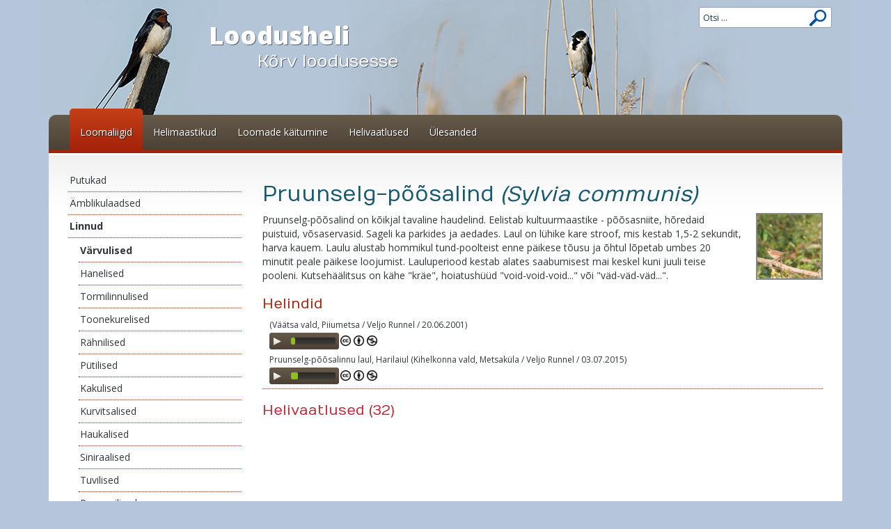

--- FILE ---
content_type: text/html; charset=utf-8
request_url: http://loodusheli.ee/ET/loomaliigid/linnud/taxonid=316&speciesid=461
body_size: 14193
content:
<!DOCTYPE html>
			<html lang='et'>
			<title>Pruunselg-põõsalind (Sylvia communis) - Loodusheli</title>
			<meta http-equiv='Content-Type' content='text/html; charset=utf-8'>
			<meta http-equiv='X-UA-Compatible' content='IE=edge'>
			<meta name='viewport' content='width=device-width, initial-scale=1'>
			<meta name='description' content='Eesti looduse helikogu. '>
			<meta name='keywords' content='loodus, helind, heli, hääl, loomad, linnud, konnad, putukad, nature sounds, ritsikad, mp3, wav, realaudio, helifail, 
loodusheli, helimaastikud, loomade käitumine, loodusõpe, helipildid'>
			<meta name='Robots' content='index,all' >
			<meta name='Author' content='TÜ Loodusmuuseum, 5D Vision'>
			<meta name='Revisit-After' content='1 day'>
			<link rel='shortcut icon' href='http://loodusheli.ee/favicon.ico'>
			<base href='http://loodusheli.ee/' ><!-- Bootstrap -->
		<link href='http://loodusheli.ee/themes/loodusheli_resp/css/bootstrap.min.css' rel='stylesheet'>
		<link href='http://loodusheli.ee/themes/loodusheli_resp/css/bootstrap-xxs.min.css' rel='stylesheet'>
		<link href='https://fonts.googleapis.com/css?family=Open+Sans:400,400italic,700,800' rel='stylesheet' type='text/css'>
		<link href='https://fonts.googleapis.com/css?family=Numans' rel='stylesheet' type='text/css'>
		<link rel="stylesheet" href="http://loodusheli.ee/themes/loodusheli_resp/css/jquery.fancybox.css?v=2.1.5">
		<link rel="stylesheet" href="http://loodusheli.ee/css/custom-theme/jquery-ui-1.8.15.custom.css">
		<link href='http://loodusheli.ee/themes/loodusheli_resp/css/mediaelementplayer.css' rel='stylesheet'><link rel='stylesheet' href='http://loodusheli.ee/themes/loodusheli_resp/css/style.css?202502210847' type='text/css' />
<script src='http://loodusheli.ee/themes/loodusheli_resp/js/jquery.min.js?202502210847'></script>
<script src='http://loodusheli.ee/themes/loodusheli_resp/js/jquery-migrate.min.js?202502210847'></script>
<script src='http://loodusheli.ee/js/jquery-ui-1.8.15.custom.min.js?202502210847'></script>
<script src='http://loodusheli.ee/themes/loodusheli_resp/js/jquery.jmp3.js'></script>
<script src='http://loodusheli.ee/themes/loodusheli_resp/js/mediaelement-and-player.min.js'></script>
<script src='http://loodusheli.ee/themes/loodusheli_resp/js/plugins.js'></script>
<script src='http://loodusheli.ee/themes/loodusheli_resp/js/slides.min.jquery.js'></script>
<script type="text/javascript" src="http://loodusheli.ee/themes/loodusheli_resp/js/jquery.mousewheel-3.0.6.pack.js"></script>
<script type="text/javascript" src="http://loodusheli.ee/themes/loodusheli_resp/js/jquery.fancybox.js?v=2.1.5"></script>
<script type="text/javascript" src="http://loodusheli.ee/themes/loodusheli_resp/js/bootstrap.min.js"></script>
<!-- HTML5 shim and Respond.js for IE8 support of HTML5 elements and media queries -->
		<!-- WARNING: Respond.js doesn't work if you view the page via file:// -->
		<!--[if lt IE 9]>
		  <script src='https://oss.maxcdn.com/html5shiv/3.7.3/html5shiv.min.js'></script>
		  <script src='https://oss.maxcdn.com/respond/1.4.2/respond.min.js'></script>
		<![endif]--><script src='http://loodusheli.ee/themes/loodusheli_resp/js/script.js'></script>
<script type='text/javascript'>var lang='ET';var url='http://loodusheli.ee/'; var tplUrl='http://loodusheli.ee/themes/loodusheli_resp/'</script></head>

<!-- base template(base) start -->
<body>
        <div class="container">
        <form name='form' autocomplete='off' id='form' action='http://loodusheli.ee/ET/loomaliigid/linnud/' method='post' enctype="multipart/form-data">
        <input type='hidden' id='oLang' name='oLang' value='ET' />
		<input type='hidden' id='act' name='act' value='' />
		<input type='hidden' id='actargs' name='actargs' value='' />
		<input type='hidden' id='STAMP' name='STAMP' value='20260122000653318' />
		<input type='hidden' id='co-site' name='co-site' value='index' />
                <header id="header">
				<div class="row bg">
					<div class="col-xxs-12 col-xs-6 col-sm-6 col-md-offset-1 col-md-6 col-lg-offset-2 col-lg-5">
                            <div id="page-title"><a href="http://loodusheli.ee/">Loodusheli<div id="slogan" class="hidden-xs">Kõrv loodusesse</div></a></div>
					</div>
					<div class="col-xxs-12 col-xs-6 col-sm-6 col-md-5 col-lg-5 text-right">
                             <div class="col-md-6 col-sm-12 col-xs-12">
                             
                            </div>
                            <div class="col-md-6 col-sm-12 col-xs-12">
                             <div id='searchform'>
		 		<input type='text' id='search-input' name='search' value='Otsi ...' onblur="if(this.value==''){this.value='Otsi ...'}" onclick="this.value='';" onkeypress="return submitenter(this,event,'findText');"/>
				<input id="go" type='submit' name='search_btn' value='' onclick="document.getElementById('act').value='findText'; document.form.submit();" />
		  	</div>
                            </div>
                           
					</div>
				</div>
			</header>
            <nav class="navbar navbar-default navbar-loodus">
				<div class="container-fluid">
					<div class="navbar-header">
						<button type="button" class="navbar-toggle collapsed" data-toggle="collapse" data-target="#navbar" aria-expanded="false" aria-controls="navbar">
							<span class="sr-only">Toggle navigation</span>
							<span class="icon-bar"></span>
							<span class="icon-bar"></span>
							<span class="icon-bar"></span>
						</button>
					</div>
					<div id="navbar" class="navbar-collapse collapse">
                            <ul id='nav navbar-nav_1' class='nav navbar-nav'>
<li class='activeMenu1'><a href='http://loodusheli.ee/ET/loomaliigid/putukad/' class='activeMenu1'>Loomaliigid</a></li>
<li><a href='http://loodusheli.ee/ET/keskkonnad/'>Helimaastikud</a></li>
<li><a href='http://loodusheli.ee/ET/loomade-kaitumine/sigimiskaitumine/'>Loomade käitumine</a></li>
<li><a href='http://loodusheli.ee/ET/helivaatlused/'>Helivaatlused</a></li>
<li><a href='http://loodusheli.ee/ET/ylesanded/'>Ülesanded</a></li>
</ul>

					</div>
				</div>
			</nav>    
           <section id="content">
				<div class="row">
					<div class="col-xs-12">
                            
<!-- body template(sisuleht) start -->
<div class='row'><div class='col-md-3 col-sm-3'><div id='sidebar'><ul id='subMenu_1' class='subMenu'>
<li><a href='http://loodusheli.ee/ET/loomaliigid/putukad/'>Putukad</a></li>
<li><a href='http://loodusheli.ee/ET/loomaliigid/amblikulaadsed/'>Ämblikulaadsed</a></li>
<li class='activeMenu1'><a href='http://loodusheli.ee/ET/loomaliigid/linnud/' class='activeMenu1'>Linnud</a><ul id='subMenu_2' class='subMenu_2'>
<li class='activeMenu2'><a href='http://loodusheli.ee/ET/loomaliigid/linnud/taxonid=316#Värvulised' class='activeMenu2'>Värvulised</a></li>
<li><a href='http://loodusheli.ee/ET/loomaliigid/linnud/taxonid=299#Hanelised'>Hanelised</a></li>
<li><a href='http://loodusheli.ee/ET/loomaliigid/linnud/taxonid=575#Tormilinnulised'>Tormilinnulised</a></li>
<li><a href='http://loodusheli.ee/ET/loomaliigid/linnud/taxonid=453#Toonekurelised'>Toonekurelised</a></li>
<li><a href='http://loodusheli.ee/ET/loomaliigid/linnud/taxonid=313#Rähnilised'>Rähnilised</a></li>
<li><a href='http://loodusheli.ee/ET/loomaliigid/linnud/taxonid=444#Pütilised'>Pütilised</a></li>
<li><a href='http://loodusheli.ee/ET/loomaliigid/linnud/taxonid=351#Kakulised'>Kakulised</a></li>
<li><a href='http://loodusheli.ee/ET/loomaliigid/linnud/taxonid=326#Kurvitsalised'>Kurvitsalised</a></li>
<li><a href='http://loodusheli.ee/ET/loomaliigid/linnud/taxonid=302#Haukalised'>Haukalised</a></li>
<li><a href='http://loodusheli.ee/ET/loomaliigid/linnud/taxonid=348#Siniraalised'>Siniraalised</a></li>
<li><a href='http://loodusheli.ee/ET/loomaliigid/linnud/taxonid=414#Tuvilised'>Tuvilised</a></li>
<li><a href='http://loodusheli.ee/ET/loomaliigid/linnud/taxonid=530#Papagoilised'>Papagoilised</a></li>
<li><a href='http://loodusheli.ee/ET/loomaliigid/linnud/taxonid=503#Käolised'>Käolised</a></li>
<li><a href='http://loodusheli.ee/ET/loomaliigid/linnud/taxonid=448#Pelikanilised'>Pelikanilised</a></li>
<li><a href='http://loodusheli.ee/ET/loomaliigid/linnud/taxonid=331#Kanalised'>Kanalised</a></li>
<li><a href='http://loodusheli.ee/ET/loomaliigid/linnud/taxonid=360#Kurelised'>Kurelised</a></li>
<li><a href='http://loodusheli.ee/ET/loomaliigid/linnud/taxonid=357#'></a></li>
<li><a href='http://loodusheli.ee/ET/loomaliigid/linnud/taxonid=557#Pistrikulised'>Pistrikulised</a></li>
<li><a href='http://loodusheli.ee/ET/loomaliigid/linnud/taxonid=426#öösorrilised'>öösorrilised</a></li>
<li><a href='http://loodusheli.ee/ET/loomaliigid/linnud/taxonid=398#Piiritajalised'>Piiritajalised</a></li>
</ul>
</li>
<li><a href='http://loodusheli.ee/ET/loomaliigid/imetajad/'>Imetajad</a></li>
<li><a href='http://loodusheli.ee/ET/loomaliigid/kahepaiksed/'>Kahepaiksed</a></li>
</ul>
</div></div><div class='col-md-9 col-sm-9'><div id="con"><h1>Pruunselg-põõsalind <i>(Sylvia communis)</i></h1><div class='spics'><a href='https://s3.hpc.ut.ee/plutof-public/original/651fad3f-20ba-4f98-b246-680d10a53e14.jpg' title='Autor: Uku Paal<span class="f-right"><a href="http://creativecommons.org/licenses/by-nc/3.0/ee/" class="cc-icons" target="_blank"><img class="cc-icon" src="img/cc-icons-png/cc.png"\><img class="cc-icon" src="img/cc-icons-png/by.png"\><img class="cc-icon" src="img/cc-icons-png/nc.png"\></a></span>' class='fancybox' rel="group"><img src='https://s3.hpc.ut.ee/plutof-public/small/69a8fa7e-6b84-4a5f-901c-67e57c6ef2b5.jpg' width='96' alt='' title='Autor: Uku Paal' /></a></div><p>Pruunselg-põõsalind on kõikjal tavaline haudelind. Eelistab kultuurmaastike - põõsasniite, hõredaid puistuid, võsaservasid. Sageli ka parkides ja aedades. Laul on lühike kare stroof, mis kestab 1,5-2 sekundit, harva kauem. Laulu alustab hommikul tund-poolteist enne päikese tõusu ja õhtul lõpetab umbes 20 minutit peale päikese loojumist. Lauluperiood kestab alates saabumisest mai keskel kuni juuli teise pooleni. Kutsehäälitsus on kähe "kräe", hoiatushüüd "void-void-void..." või "väd-väd-väd...".</p><h2>Helindid</h2><ul class="sounds" style='margin-top:0;'><li class='file-li'>
						<span class="title">  (Väätsa vald, Piiumetsa / Veljo Runnel / 20.06.2001)</span><br />
						<span class='li-file'><audio class='audio-player no-svg' preload="false" src="http://loodusheli.ee/pub_ajax.php?soundid=919" type="audio/mp3" controls="controls"></audio></span><a href="http://creativecommons.org/licenses/by-nc/3.0/ee/" class="cc-icons" target="_blank"><img class="cc-icon" src="img/cc-icons-png/cc.png"\><img class="cc-icon" src="img/cc-icons-png/by.png"\><img class="cc-icon" src="img/cc-icons-png/nc.png"\></a></li><li class='file-li'>
						<span class="title">Pruunselg-põõsalinnu laul, Harilaiul  (Kihelkonna vald, Metsaküla / Veljo Runnel / 03.07.2015)</span><br />
						<span class='li-file'><audio class='audio-player no-svg' preload="false" src="http://loodusheli.ee/pub_ajax.php?soundid=1058" type="audio/mp3" controls="controls"></audio></span><a href="http://creativecommons.org/licenses/by-nc/3.0/ee/" class="cc-icons" target="_blank"><img class="cc-icon" src="img/cc-icons-png/cc.png"\><img class="cc-icon" src="img/cc-icons-png/by.png"\><img class="cc-icon" src="img/cc-icons-png/nc.png"\></a></li></ul><script src='js/observations.js'></script><input type='hidden' id='getObsCount' value='1'></input><input type='hidden' id='hasResult' value='1'></input><input type='hidden' id='searchString' value='&taxon_node=102323'></input><input type='hidden' id='obsSoundsUrl' value='http://loodusheli.ee/ET/helivaatlused/pruunselg-poosalind'></input><span id='obsSounds'></span></div></div></div>
<!-- body template(sisuleht) end -->

					</div>
				</div>
			</section>
			<footer>
				<div id="footer">
					<div class="row">
                            <div class="col-xs-6 col-sm-3 col-md-2 col-lg-2">© 2016 TÜ loodusmuuseum</div><div class="col-xs-6 col-sm-2 col-md-2 col-lg-2 mb5"><a href='https://plutof.ut.ee/' target='_blank'><img src='https://plutof.ut.ee/public/images/brand-assets/plutof-logo-green-small.png' alt='' width='80px'></a></div><div class="col-xs-12 col-sm-7 col-md-5 col-lg-5 text-center"><div class="white-bg">
			<a href='http://kik.ee/' target='_blank'><img src='http://loodusheli.ee/themes/loodusheli_resp/img/kik.gif' alt='' /></a>
			<a href='http://www.elfond.ee/' target='_blank'><img src='http://loodusheli.ee/themes/loodusheli_resp/img/elf.gif' alt='' /></a>
			<a href='http://www.natmuseum.ut.ee/' target='_blank'><img src='http://loodusheli.ee/themes/loodusheli_resp/img/tyl.png' alt='' class='footer-logo' /></a>
			<!-- <p style='float:right;'>Andmekogu<br /><a href='http://elurikkus.ut.ee/plutof.php' target='_blank'>Plutof</a></p> -->
		</div></div><div class="col-md-3 col-lg-3 hidden-xs hidden-sm text-right"><nav id='footerNav'><ul id='footerMenu_1' class='footerMenu'>
<li><a href='http://loodusheli.ee/ET/abiinfo/'>Abiinfo</a></li>
<li><a href='http://loodusheli.ee/ET/kontakt/'>Kontakt</a></li>
<li><a href='http://loodusheli.ee/ET/uudised/'>Uudised</a></li>
</ul>
</nav></div>
					</div>
					<div class="author text-right"><a href="http://www.5dvision.ee" target="_blank">5D Vision</a></div>
				</div>
			</footer>
	</div>
                </form>
                <script type="text/javascript">var _gaq = _gaq || [];
                          	_gaq.push(['_setAccount', 'UA-35131188-1']);
                          	_gaq.push(['_trackPageview']);
                          	
                          	(function() {
	                        	var ga = document.createElement('script'); ga.type = 'text/javascript'; ga.async = true;
	                            	ga.src = ('https:' == document.location.protocol ? 'https://ssl' : 'http://www') + '.google-analytics.com/ga.js';
	                            	var s = document.getElementsByTagName('script')[0]; s.parentNode.insertBefore(ga, s);
	                        })();</script>
</body>
<!-- base template(base) end -->

</html>

--- FILE ---
content_type: text/css
request_url: http://loodusheli.ee/themes/loodusheli_resp/css/style.css?202502210847
body_size: 19775
content:
html,body{
	font-family:'Open Sans',sans-serif;
	color:#30363b;
}

body{
	background:#b4c5dc;
}

::-moz-selection{background:#c23f18;color:#ffffff;text-shadow:none;}
::selection{background:#c23f18; color:#ffffff;text-shadow:none;}
input:-webkit-autofill{background-color:#ffffff;}

a{color:#c12534;}
a:visited{color:#a6220a;}
a:hover{text-decoration:underline;}

h1,h2,h3,h4,h5,h6{
	font-family:'Numans',sans-serif;
	color:#a5210a;
}
h1,h4{
	color:#16586d;	
}

h1{
	font-size:30px;
}
h2{
	font-size:20px;
}
h3{
	font-size:18px;
}
h4{
	font-size:16px;
}


/* Common styles */
.b{font-weight:bold;}
i,em{font-style:italic;}
.fr{float:right;}
.fl{float:left;}
.cl{clear:both;}
.red{color:#c23f18;}
.mt5{margin-top:5px;}
.mb5{margin-bottom:5px;}
.in-block{display:inline-block;}

.box{
	border:1px solid #97acc1;
	background:#b4c5d7;
	padding:20px;
	text-align:center;
}
.box h2{
	padding:0;
	margin:5px 0 10px 0;
	color:#16586d;
}
.box p{font-size:14px;margin-bottom:30px;}

.btn{
	-webkit-border-radius: 3px;
	-moz-border-radius: 3px;
	border-radius: 3px;
}
.btn-lg{
	font-size:19px;
	padding:6px 11px;
}
.btn-red {
	color:#fff;
	text-decoration:none;
	text-shadow:1px 1px 0 #6c1b09;
	border-color:#a5210a;
	box-shadow:inset 1px 1px 0px 0px #d27052;
	background: #a7230a; /* Old browsers */
	background: -moz-linear-gradient(top, #c23f18 0%, #a7230a 100%); /* FF3.6+ */
	background: -webkit-gradient(linear, left top, left bottom, color-stop(0%,#c23f18), color-stop(100%,#a7230a)); /* Chrome,Safari4+ */
	background: -webkit-linear-gradient(top, #c23f18a 0%,#a7230a 100%); /* Chrome10+,Safari5.1+ */
	background: -o-linear-gradient(top, #c23f18 0%,#a7230a 100%); /* Opera 11.10+ */
	background: -ms-linear-gradient(top, #c23f18 0%,#a7230a 100%); /* IE10+ */
	background: linear-gradient(top, #c23f18 0%,#a7230a 100%); /* W3C */
	filter: progid:DXImageTransform.Microsoft.gradient( startColorstr='#c23f18', endColorstr='#a7230a',GradientType=0 ); /* IE6-9 */
}
a.btn-red{color:#fff}
.btn-red:focus,
.btn-red:active,
.btn-red.focus,
.btn-red:hover{
	color:#fff;
}

.alert{
	padding: 10px 35px 10px 14px;
	margin-bottom: 18px;
	text-shadow: 0 1px 0 rgba(255, 255, 255, 0.5);
	-webkit-border-radius: 3px;
	-moz-border-radius: 3px;
	border-radius: 3px;
}
.error,.success,.info{
	padding: 8px 35px 8px 14px;
	margin-bottom: 18px;
	color: #c09853;
	text-shadow: 0 1px 0 rgba(255, 255, 255, 0.5);
	background-color: #fcf8e3;
	border: 1px solid #fbeed5;
	-webkit-border-radius: 4px;
	-moz-border-radius: 4px;
	border-radius: 4px;
}
.success{color: #468847;background-color: #dff0d8;border-color: #d6e9c6;}
.error{color: #b94a48;background-color: #f2dede;border-color: #eed3d7;}
.info{color: #3a87ad;background-color: #d9edf7;border-color: #bce8f1;}

.form-control:focus {
	border-color: #ccc;
	outline: 0;
	-webkit-box-shadow: none;
	box-shadow: none;
}


/* End common styles */


.white-bg{
	background:#ffffff;
	-webkit-border-radius: 3px;
	-moz-border-radius: 3px;
	border-radius: 3px;
}

#header .bg{
	background: url(../img/header_bg.png) no-repeat;
	background-position:50% 0%;
	height:165px;
}

#page-title{
	font-size:36px;
	font-weight:800;
	color:#ffffff;
	text-shadow:1px 1px 0 #59626b;
	margin-left:35px;
	margin-top:25px;
}
#page-title a{
	text-decoration:none;
	color:#ffffff;
}
#page-title #slogan{
	font-size:24px;
	font-family:Numans,sans-serif;
	font-weight:normal;
	margin-top:-5px;
	margin-left:70px;
}

#searchform{
	margin-top:10px;
	float: right;
	width: 191px;
	height: 30px;
	background: url(../img/search_bg.png) no-repeat;
	position: relative;
}
#searchform #search-input{
	border:1px solid #000;
	float:left;
	border:0;
	width:147px;
	background:none;
	color:#737373;
	padding:0;
	margin:7px 0 0 6px;
	outline:none;
	color:#0a315f;
	font-size:12px;

}
#searchform #go{
	float:right;
	width:32px;
	height:30px;
	background-color:transparent;
	border:0px;
	cursor:pointer;
}

#loggedin{
	padding-top:15px;
	text-align:right;
}

/* Navbar */
.navbar-loodus {
	border:0;
	border-radius: 0;
    -webkit-border-top-left-radius: 10px;
	-webkit-border-top-right-radius: 10px;
	-moz-border-radius-topleft: 10px;
	-moz-border-radius-topright: 10px;
	border-top-left-radius: 10px;
	border-top-right-radius: 10px;
	background: #665b4a;
	background: -moz-linear-gradient(top,  #665b4a 0%, #4c4134 100%);
	background: -webkit-linear-gradient(top,  #665b4a 0%,#4c4134 100%);
	background: linear-gradient(to bottom,  #665b4a 0%,#4c4134 100%);
	filter: progid:DXImageTransform.Microsoft.gradient( startColorstr='#665b4a', endColorstr='#4c4134',GradientType=0 );
	border-bottom:5px solid #a6220a;
	margin-bottom:0;
}
.navbar-loodus .navbar-nav{
	text-align: center;
}
.navbar-loodus .navbar-nav > li > a,
.navbar-loodus .navbar-nav > li > a:hover,
.navbar-loodus .navbar-nav > li > a:focus {
	color:#fff;
	/*font-size:16px;*/
	text-shadow:1px 1px 0 #29241d;
}

.navbar-loodus .navbar-nav > .activeMenu1{
	margin-top:-9px;
	padding-top:9px;

	background: #c34018;
	background: -moz-linear-gradient(top,  #c34018 0%, #a6220a 100%);
	background: -webkit-linear-gradient(top,  #c34018 0%,#a6220a 100%);
	background: linear-gradient(to bottom,  #c34018 0%,#a6220a 100%);
	filter: progid:DXImageTransform.Microsoft.gradient( startColorstr='#c34018', endColorstr='#a6220a',GradientType=0 );

	-webkit-border-top-left-radius: 5px;
	-webkit-border-top-right-radius: 5px;
	-moz-border-radius-topleft: 5px;
	-moz-border-radius-topright: 5px;
	border-top-left-radius: 5px;
	border-top-right-radius: 5px;
}

.navbar-loodus .navbar-toggle {
	text-shadow:1px 1px 0 #29241d;
	border-color: #fff;
}
.navbar-loodus .navbar-toggle:hover,
.navbar-loodus .navbar-toggle:focus {
	background: #c34018;
	background: -moz-linear-gradient(top,  #c34018 0%, #a6220a 100%);
	background: -webkit-linear-gradient(top,  #c34018 0%,#a6220a 100%);
	background: linear-gradient(to bottom,  #c34018 0%,#a6220a 100%);
	filter: progid:DXImageTransform.Microsoft.gradient( startColorstr='#c34018', endColorstr='#a6220a',GradientType=0 );
	color:#fff;
}
.navbar-loodus .navbar-toggle .icon-bar {
	background-color: #fff;
}
.navbar-loodus .navbar-collapse{
	border-color: #fff;
}
.navbar-loodus .navbar-nav > .open > a,
.navbar-loodus .navbar-nav > .open > a:hover,
.navbar-loodus .navbar-nav > .open > a:focus {
	color: #fff;
	background: #c34018;
	background: -moz-linear-gradient(top,  #c34018 0%, #a6220a 100%);
	background: -webkit-linear-gradient(top,  #c34018 0%,#a6220a 100%);
	background: linear-gradient(to bottom,  #c34018 0%,#a6220a 100%);
	filter: progid:DXImageTransform.Microsoft.gradient( startColorstr='#c34018', endColorstr='#a6220a',GradientType=0 );
}
.navbar-loodus .navbar-collapse.in .navbar-nav > .activeMenu1{
	border-radius: 0;
	margin-top:0px;
	padding-top:0px;
}

@media (min-width: 768px) and (max-width: 991px) {
	.container-fluid>.navbar-collapse, 
	.container-fluid>.navbar-header, 
	.container>.navbar-collapse, 
	.container>.navbar-header {
		margin-right: -15px;
		margin-left: -15px;
	}

	.navbar-header {
        float: none;
    }
	.navbar-toggle{  
		display: block;
	}
	.navbar-collapse {
		border-top: 0 none;
		box-shadow: none;
		width: auto;
		border-color:#fff;
	}
	.navbar-collapse.collapse {
        display: none !important; 
	}

	.navbar-nav {
        float: none!important;
        margin: 7.5px -15px;
    }
	.navbar-nav > li {
        float: none;
    }
	.navbar-nav > li > a {
        padding-top: 10px;
        padding-bottom: 10px;
    }
	.navbar-collapse.collapse.in { 
        display: block !important; 
	}
}

/* Main menu */
#mainNav{
	border-bottom:5px solid #a6220a;
	padding:0 10px;

	background: #665b4a;
	background: -moz-linear-gradient(top,  #665b4a 0%, #4c4134 100%);
	background: -webkit-linear-gradient(top,  #665b4a 0%,#4c4134 100%);
	background: linear-gradient(to bottom,  #665b4a 0%,#4c4134 100%);
	filter: progid:DXImageTransform.Microsoft.gradient( startColorstr='#665b4a', endColorstr='#4c4134',GradientType=0 );

	-webkit-border-top-left-radius: 10px;
	-webkit-border-top-right-radius: 10px;
	-moz-border-radius-topleft: 10px;
	-moz-border-radius-topright: 10px;
	border-top-left-radius: 10px;
	border-top-right-radius: 10px;
}

#mainNav li{
	float:left;
	list-style: none;
	padding:10px 15px;
}
#mainNav a{
	color:#ffffff;
	text-shadow:1px 1px 0 #29241d;
	text-decoration:none;
	font-size:18px;
}
#mainNav .activeMenu1{
	margin-top:-9px;
	padding-top:20px;

	background: #c34018;
	background: -moz-linear-gradient(top,  #c34018 0%, #a6220a 100%);
	background: -webkit-linear-gradient(top,  #c34018 0%,#a6220a 100%);
	background: linear-gradient(to bottom,  #c34018 0%,#a6220a 100%);
	filter: progid:DXImageTransform.Microsoft.gradient( startColorstr='#c34018', endColorstr='#a6220a',GradientType=0 );

	-webkit-border-top-left-radius: 5px;
	-webkit-border-top-right-radius: 5px;
	-moz-border-radius-topleft: 5px;
	-moz-border-radius-topright: 5px;
	border-top-left-radius: 5px;
	border-top-right-radius: 5px;
}
/* End main nav */

/* Sub menu */
#subMenu_1{
	padding-left:0;
	list-style:none;
}
#subMenu li_1{list-style:none;}
#subMenu_1 a{
	text-decoration:none;
	display:block;
	line-height:20px;
	padding:6px 0 6px 2px;
	border-bottom:1px dotted #a6220a;
	color:#30363b;
}
#subMenu_1 .activeMenu1 a, 
#subMenu_2 li.activeMenu2 a.activeMenu2{
	font-weight:bold;
	list-style:none;
}
#subMenu_1 li ul{
	padding:2px 0px 2px 15px;
	list-style:none;
	margin:0;
}
#subMenu_1 li.activeMenu1 ul a{
	font-weight:normal;
}
/* End submenu */


.lnews a{text-decoration:none;}
.latest-news{
	margin-bottom:25px;
}
.latest-news h3{
	font-weight:bold;
	font-size:14px;
	font-family:'Open Sans',sans-serif;
}
.latest-news a{
	color:#30363b;
	text-decoration:none;
}


#content{
	border-top:3px solid #ffffff;
	padding:20px 28px;
	background:url(../img/content_bg.gif) repeat-x #fff;

	min-height:300px;

}

/* Start footer */
#footer{
	border-top:5px solid #a6220a;
	padding:6px 10px;
	color:#ffffff;
	font-size:11px;
	margin-bottom:10px;

	background: #665b4a;
	background: -moz-linear-gradient(top,  #665b4a 0%, #4c4134 100%);
	background: -webkit-linear-gradient(top,  #665b4a 0%,#4c4134 100%);
	background: linear-gradient(to bottom,  #665b4a 0%,#4c4134 100%);
	filter: progid:DXImageTransform.Microsoft.gradient( startColorstr='#665b4a', endColorstr='#4c4134',GradientType=0 );

	-webkit-border-bottom-left-radius: 10px;
	-webkit-border-bottom-right-radius: 10px;
	-moz-border-radius-bottomleft: 10px;
	-moz-border-radius-bottomright: 10px;
	border-bottom-left-radius: 10px;
	border-bottom-right-radius: 10px;
}

#footer #footerNav{
	float:right;
	margin-top:15px;
	margin-right:5px;
}
#footerNav li{
	float:left;
	list-style: none;
	margin:0 5px 0 2px;
}
#footerNav a,#footerNav a:link{
	color:#ffffff;
	text-decoration:none;
	font-size:12px;
}

.author{
	margin-top:10px;
	margin-bottom:-20px;
	padding-right:10px;
	font-size:11px;
}
.author a{
	color:#8496ae;	
}
/* End footer */

#signin_menu{
	border:1px solid #cccccc;
	padding:10px 15px;
	width:185px;
	-webkit-border-radius:3px;
	-moz-border-radius:3px;
	border-radius:3px;
}

.slides_container{width:100%;}
#slides{position:relative;width:100%;}
.qslide{width:100%;background:#fff;}
/* Pagination */
.pagination {
	margin:26px auto 0;
	width:100px;
	display:none;
}
.pagination li {
	float:left;
	margin:0 1px;
	list-style:none;
}
.pagination li a {
	display:block;
	width:12px;
	height:0;
	padding-top:12px;
	background-image:url(../img/pagination.png);
	background-position:0 0;
	float:left;
	overflow:hidden;
}
.pagination li.current a {background-position:0 -12px;}


/* Playlists */
.player-lists{min-height:200px;}
.player-lists .loader{
	text-align: center;
    padding-top: 70px;
    box-sizing: border-box;
}
.player-lists .line{border-bottom:1px dotted #a6220a;padding-top:10px;padding-bottom:5px;}
.player-lists .line:before{display: table;content: " ";}
.player-lists .line:after{clear:both;display: table;content: " ";}

#getViktoriinid{width:100%;margin:0;padding: 0 0 0 20px;}
#getViktoriinid h4{
	padding:10px 0 0 0;
}


.sounds{list-style:none;border-bottom:1px dotted #a6220a;padding:0;padding-left:10px;}
.sounds li{padding:0;}
.sounds li>span{display:inline-block;}
.sounds .title{font-size:12px;padding-right:15px;vertical-align:top;}

.answer-option{display:inline-block;}

.rel-species{padding:0;padding-left:10px;}
.rel-species li{padding:0;}

.spics{float:right;margin:0 0 20px 20px;}
.spics img{border:2px solid #888888;display:block;margin-bottom:10px;}


.tabs {
    margin: 0;
    padding: 0 10px;
    overflow: hidden;
    margin-bottom: -1px;
    border-bottom:1px solid #a5210a;
    height:40px;
	margin-bottom:15px;
}

.tabs li {
    float: left;
    list-style: none;
    margin: 0;
    padding: .25em .25em 0;
    overflow: hidden;
    position: relative;
    z-index: 1;
    border-bottom: 1px solid #FFF;
}

.tabs li.selected {
	z-index: 3;
}

.tabs a {
	float: left;
	line-height: 2em;
	-webkit-border-radius: 3px 3px 0 0;
	-moz-border-radius: 3px 3px 0 0;
	border-radius: 3px 3px 0 0;
	padding:5px 10px;
	color: #ffffff;
	text-decoration: none;

	background: #665b4a;
	background: -moz-linear-gradient(top,  #665b4a 0%, #4c4134 100%);
	background: -webkit-linear-gradient(top,  #665b4a 0%,#4c4134 100%);
	background: linear-gradient(to bottom,  #665b4a 0%,#4c4134 100%);
	filter: progid:DXImageTransform.Microsoft.gradient( startColorstr='#665b4a', endColorstr='#4c4134',GradientType=0 );
}

.tabs .selected a,.tabs a:hover {
	text-shadow:1px 1px 0 #6c1b09;
	background: #a7230a; /* Old browsers */
	background: -moz-linear-gradient(top, #c23f18 0%, #a7230a 100%); /* FF3.6+ */
	background: -webkit-gradient(linear, left top, left bottom, color-stop(0%,#c23f18), color-stop(100%,#a7230a)); /* Chrome,Safari4+ */
	background: -webkit-linear-gradient(top, #c23f18a 0%,#a7230a 100%); /* Chrome10+,Safari5.1+ */
	background: -o-linear-gradient(top, #c23f18 0%,#a7230a 100%); /* Opera 11.10+ */
	background: -ms-linear-gradient(top, #c23f18 0%,#a7230a 100%); /* IE10+ */
	background: linear-gradient(top, #c23f18 0%,#a7230a 100%); /* W3C */
	filter: progid:DXImageTransform.Microsoft.gradient( startColorstr='#c23f18', endColorstr='#a7230a',GradientType=0 ); /* IE6-9 */
}

/* Pagination */
.pagination {
	margin:26px auto 0;
	width:100px;
	display:none;
}
.pagination li {
	float:left;
	margin:0 1px;
	list-style:none;
}
.pagination li a {
	display:block;
	width:12px;
	height:0;
	padding-top:12px;
	background-image:url(../img/pagination.png);
	background-position:0 0;
	float:left;
	overflow:hidden;
}
.pagination li.current a {background-position:0 -12px;}

/* Sortable */
.sortable span{padding-right:15px;}
.sortable li{list-style-type:none;}
.sortable .ui-sortable-handle{padding-top:5px;}
.sortable .ui-sortable-handle > span{vertical-align:top;display:inline-block;margin-top:5px;}
.sortable .answer-option{display:inline-block;margin-top:5px;}
.sortable label{
	list-style: none;
	border: 1px solid #cccccc;
	background: #F6F6F6;
	margin: 5px;
	padding: 5px;
}
.sortable-placeholder {
	border: 1px dashed #cccccc;
	background: none;
	padding:12px 5px;
	margin-left:5px;
}
/* End sortables */

/* MP3 player */
.audio-player{
	width:100px;
	height:24px;
	background: #665b4a;
	-moz-border-radius:4px ;
	-webkit-border-radius: 4px ;
	border-radius:4px;
}
.mejs-container,.mejs-container .mejs-controls {
	-webkit-border-radius: 4px;
	-moz-border-radius: 4px;
	border-radius: 4px;
	background: #665b4a;
	background: -moz-linear-gradient(top,  #665b4a 0%, #4c4134 100%);
	background: -webkit-linear-gradient(top,  #665b4a 0%,#4c4134 100%);
	background: linear-gradient(to bottom,  #665b4a 0%,#4c4134 100%);
	filter: progid:DXImageTransform.Microsoft.gradient( startColorstr='#665b4a', endColorstr='#4c4134',GradientType=0 );
}
.mejs-container .mejs-controls{height:24px;}
.mejs-controls .mejs-button button{
	margin:4px 3px;
}
.mejs-controls div.mejs-time-rail{padding-top:2px;}
.text-right .mejs-container{float:right;}

.mejs-controls .mejs-time-rail .mejs-time-loaded{
	background:#90bc24;
}
/* MP3 player end */

.cc-icons {
	display: inline-block;
}

.cc-icon {
	height: 15px;
	padding-left: 2px;
	padding-right: 2px;
}

.fancybox-title.fancybox-title-over-wrap {
	width: 100%;
}

.f-right {
	float: right;
}

.file-li {
	padding-bottom:10px !important;
}

.li-file {
	float:left;
}

.descr-area {
	min-height:20px;
}

.footer-logo {
	height:50px;
}

/* observations table */
#obs-table {
	table-layout: fixed;
}

#custom-col {
	padding-left:0px;
	padding-right:0px;
}

#obs-table-loader {
	text-align:center;
}

#loader {
	height:27px;
	display:none;
}

#map {
	width:100%;
	height:360px;
	margin-top:10px;
}

.gen-rows:hover > td{
	background:#a6220a;
	color:white;
	cursor:pointer;
}

.obs-modal {
	display:none;
	min-width:500px;
}

.obs-detail-view td{
	padding:5px;
}

.select2-choices {
	-webkit-border-radius: 4px;
	-moz-border-radius: 4px;
	border-radius: 4px;
}

.select2-container-multi .select2-choices .select2-search-choice {
	padding:5px 5px 5px 18px !important;
}

.select2-selection li{
	white-space:normal;
}

.modal-loader {
	height:27px;
}

.obs-detail-view {
	max-width:600px;
	min-width:300px;
}

.obs-detail-view td {
	vertical-align:top;
}

.date-col br{
	display:none;
}

.modal-row {
	margin-left: 0px;
	margin-right: 0px;
}

.modal-pic {
	height: 100px;
}
/* End observations table */

/* smaller screens */
@media (max-width: 767px) {
	#header .bg{
		background: url(../img/header_bg_sm.png) no-repeat;
		background-position:50% 0%;
		height:165px;
	}
	
	.row {
		margin-right:0px;
		margin-left:0px;
	}
	
	#custom-row {
		margin-right: -5px;
		margin-left: -5px;
	}
	
	#content {
		padding: 20px 0px;
	}

	.container {
		padding-right: 0px;
		padding-left: 0px;
	}
	
	.navbar-loodus {
		-webkit-border-top-left-radius: 0px;
		-webkit-border-top-right-radius: 0px;
		-moz-border-radius-topleft: 0px;
		-moz-border-radius-topright: 0px;
		border-top-left-radius: 0px;
		border-top-right-radius: 0px;
	}
	
	.navbar-loodus li {
		font-size: 20px;
	}
	
	#footer {
		-webkit-border-bottom-left-radius: 0px;
		-webkit-border-bottom-right-radius: 0px;
		-moz-border-radius-bottomleft: 0px;
		-moz-border-radius-bottomright: 0px;
		border-bottom-left-radius: 0px;
		border-bottom-right-radius: 0px;
		margin-bottom: 0px;
	}
	
	.author {
		margin-bottom:0px;
	}
	
	.select2-selection__choice {
		margin-top:1px !important;
	}
	
	.date-col br{
		display:inline;
	}
}

@media (max-width: 480px) {
	#header .bg{
		background: url(../img/header_bg_xs.png) no-repeat;
		background-position:50% 0%;
		height:165px;
	}
	
	.obs-modal {
		min-width:280px;
	}
	
	#obs-table td, #obs-table th{
		padding:2px;
	}
	
	#obs-content, .select2-container{
		font-size:11px;
	}
	
	.select2-results li {
		padding:1px;
	}
	
	.select2-selection ul, .select2-selection li{
		padding: 0 1px !important;
	}
	
	.select2-selection li {
		margin-right:0px !important;
	}
}

--- FILE ---
content_type: application/javascript
request_url: http://loodusheli.ee/themes/loodusheli_resp/js/jquery.jmp3.js
body_size: 3587
content:
/***
*  jMP3 v0.2.1 - 10.10.2006 (w/Eolas fix & jQuery object replacement)
* an MP3 Player jQuery Plugin (http://www.sean-o.com/jquery/jmp3)
* by Sean O
*
* An easy way make any MP3 playable directly on most any web site (to those using Flash & JS),
* using the sleek Flash Single MP3 Player & the fantabulous jQuery.
*
* SIMPLE USAGE Example:
* $(youridorclass).jMP3();
*
* ADVANCED USAGE Example:
* $("#sounddl").jmp3({
*   showfilename: "false",
*   backcolor: "000000",
*   forecolor: "00ff00",
*   width: 200,
*   showdownload: "false"
* });
*
* HTML:
* <span class="mp3">sound.mp3</span>
*
* NOTE: filename must be enclosed in tag.  Various file paths can be set using the filepath option.
*
* Copyright (c) 2006 Sean O (http://www.sean-o.com)
* Licensed under the MIT License:
* http://www.opensource.org/licenses/mit-license.php
*
***/
jQuery.fn.jmp3 = function(passedOptions){
	// hard-wired options
	var playerpath = "";					// SET THIS FIRST: path to singlemp3player.swf

	// passable options
	var options = {
		"filepath": "",								// path to MP3 file (default: current directory)
		"backcolor": "",								// background color
		"forecolor": "ffffff",								// foreground color (buttons)
		"width": "25",								// width of player
		"repeat": "no",								// repeat mp3?
		"volume": "50",								// mp3 volume (0-100)
		"autoplay": "false",								// play immediately on page load?
		"showdownload": "true",							// show download button in player
		"showfilename": "true"								// show .mp3 filename after player
	};
	
	// use passed options, if they exist
	if (passedOptions) {
		jQuery.extend(options, passedOptions);
	}
	
	// iterate through each object
	return this.each(function(){
		// filename needs to be enclosed in tag (e.g. <span class='mp3'>mysong.mp3</span>)
		var filename = options.filepath + jQuery(this).html();
		// do nothing if not an .mp3 file
		//var validfilename = filename.indexOf(".mp3");
		//if (validfilename == -1) { return false; }
		// build the player HTML
		var mp3html = '<object classid="clsid:D27CDB6E-AE6D-11cf-96B8-444553540000" ';
		mp3html += 'width="' + options.width + '" height="20" ';
		mp3html += 'codebase="http://download.macromedia.com/pub/shockwave/cabs/flash/swflash.cab">';
		mp3html += '<param name="movie" value="' + playerpath + 'singlemp3player.swf?';
		mp3html += 'showDownload=' + options.showdownload + '&file=' + filename + '&autoStart=' + options.autoplay;
		mp3html += '&backColor=' + options.backcolor + '&frontColor=' + options.forecolor;
		mp3html += '&repeatPlay=' + options.repeat + '&songVolume=' + options.volume + '" />';
		mp3html += '<param name="wmode" value="transparent" />';
		mp3html += '<embed wmode="transparent" width="' + options.width + '" height="20" ';
		mp3html += 'src="' + playerpath + 'singlemp3player.swf?'
		mp3html += 'showDownload=' + options.showdownload + '&file=' + filename + '&autoStart=' + options.autoplay;
		mp3html += '&backColor=' + options.backcolor + '&frontColor=' + options.forecolor;
		mp3html += '&repeatPlay=' + options.repeat + '&songVolume=' + options.volume + '" ';
		mp3html += 'type="application/x-shockwave-flash" pluginspage="http://www.macromedia.com/go/getflashplayer" />';
		mp3html += '</object>';
		// don't display filename if option is set
		if (options.showfilename == "false") { jQuery(this).html(""); }
		jQuery(this).prepend(mp3html+"&nbsp;");
		
		// Eolas workaround for IE (Thanks Kurt!)
		if(jQuery.browser.msie){ this.outerHTML = this.outerHTML; }
	});
};


--- FILE ---
content_type: application/javascript
request_url: http://loodusheli.ee/js/observations.js
body_size: 8687
content:
$(document).ready(function () {
	if ($('#isObsPage').val() == 1) {
		getObsData();
		$('#row-count, #pagenr').change(function () {
			if ($(this).attr('id') == 'row-count') {
				$('#pagenr').val(1);
			}
			$('#searchSpeObs').val('');
			$('#hasResult').val(1);
			$('#loader').show();
			getObsData();
		});

		// filters
		getObsFilter('taxonfilter', 'getFilterTaxons', 2);
		getObsFilter('observerfilter', 'getFilterObs', 2);
		getObsFilter('placefilter', 'getFilterPlaces', 2);
		getObsFilter('datetimefilter', 'getFilterDates', 0);
	} else {
		getObsData();
	}

	$('#obs-content').parent('.col-xs-12').attr('id', 'custom-col');
	$('#custom-col').parent('.row').attr('id', 'custom-row');
});

function getObsData() {
	var page, getObsCount, getSearch, getObs;

	if ($('#searchSpeObs').val()) {
		getObs = $('#searchSpeObs').val();
	}

	if (!$('#pagenr').val()) {
		page = 1;
	} else {
		page = $('#pagenr').val();
	}

	if (!$('#getObsCount').val()) {
		getObsCount = 0;
	} else {
		getObsCount = $('#getObsCount').val();
	}

	// get filter values
	getSearch = '';
	if ($('#taxonfilter').val() != '' && $('#taxonfilter').val() != null) {
		getSearch += "&taxon_node=" + encodeURI($('#taxonfilter').val());
		$('#searchString').remove();
	}
	if ($('#observerfilter').val() != '' && $('#observerfilter').val() != null) {
		getSearch += "&gathering_agents=" + encodeURI($('#observerfilter').val());
		$('#searchString').remove();
	}
	if ($('#placefilter').val() != '' && $('#placefilter').val() != null) {
		var type = $('#seltype').val();
		getSearch += "&" + type + "=" + encodeURI($('#placefilter').val());
		$('#searchString').remove();
	}
	if ($('#datetimefilter').val() != '' && $('#datetimefilter').val() != null) {
		getSearch += "&" + $('#datetimefilter').val();
		$('#searchString').remove();
	}

	if ($('#searchString').length > 0 && $('#searchString').val() != '') {
		getSearch += $('#searchString').val();
    }
	if ($('#hasResult').val() == 1) {
		$.ajax({
			method : "GET",
			url : "pub_ajax.php",
			data : {
				act : 'getObsData',
				count : $('#row-count').val(),
				pagenr : page,
				retcount : getObsCount,
				search : getSearch,
				searchObs : getObs
			},
			dataType : "json"
		}).done(function (result) {
			$('#totalcount').html(0);
			if (getObsCount == 0) {
				$('.gen-rows, .obs-modal').remove();
				if (!result.html) {
					$('#obs-table-loader').hide();
					$('#obs-table-filter').after("<tr class='gen-rows'><td colspan='4'><i>Vaatluseid ei leitud!</i></td></tr>");
				} else {
					$('#obs-table-loader').hide();
					$('#loader').hide();
					$('#obs-table-filter').after(result.html);
					$('#pagenr').html(result.pageshtml);
					$('#obs-table').after(result.mappoints);
					$('#obs-table').after(result.modals);
					getModalsContent(result.data);
					$('#totalcount').html(result.totalcount);
				}
			} else {
				if (result > 0) {
					var url = $('#obsSoundsUrl').val();
					$('#obsSounds').html('<h2><a href="' + url + '">Helivaatlused (' + result + ')</a></h2>');
				}
			}
		});
	} else {
		$('#obs-table-loader').hide();
		$('#obs-table-filter').after("<tr class='gen-rows'><td colspan='4'><i>Vaatluseid ei leitud!</i></td></tr>");
	}
}

function getModalsContent(objData) {
	$.ajax({
		method : "POST",
		url : "pub_ajax.php",
		data : {
			act : 'getModals',
			objData : objData
		},
		dataType : "json"
	}).done(function (result) {
		$.each(result, function(k, v) {
			$('.obs-' + k).html(v);
			$.fancybox.update();
		});
	});
}

function getModalFiles(pos, ctid, id) {
	$.ajax({
		method : "POST",
		url : "pub_ajax.php",
		data : {
			act : 'getModalfiles',
			ctid : ctid,
			id: id,
			pos: pos
		},
		dataType : "json"
	}).done(function (result) {
		console.log(result.audio, $('#obs-' + pos + '-audio'));
		$('#obs-' + pos + '-audio').html(result.audio);
		$('#obs-' + pos + '-image').html(result.image);
		if (result.license) {
			$('#obs-' + pos + '-license').html(result.license);
			$('#obs-' + pos + '-licenserow').show();
		}
		initMp3New();
	});
}

function getObsFilter(fieldid, func, inputlength) {
	var search = '';
	$('#' + fieldid).select2({
		multiple: true,
		width: '100%',
		maximumSelectionLength: 1,
		minimumInputLength: inputlength,
		ajax: {
			url: "pub_ajax.php",
			dataType: "json",
			type: "GET",
			data: function (params) {
				var query = {
					search: params.term,
					act: func
				}
				return query;
			},
			processResults: function (data) {
				return {
					results: data
				};
			}
		},
		templateSelection: function(data) {
			if (fieldid == 'taxonfilter') {
				// modify url
				if (data.common && !Browser.isIE) {
					data.common = normalizeString(data.common);
					var url = $('#currentUrl').val();
					var newurl;
					var lastChar = url.substr(url.length - 1);
					if (lastChar == '/') {
						newurl = url + data.common;
					} else {
						newurl = url + '/' + data.common;
					}
					window.history.pushState(newurl, '', newurl);
				}
			}
			if (fieldid == 'placefilter') {
				$('#selid').val(data.value);
			}
			return data.text;
		},
		language: {
			inputTooShort: function(args) {
				return "Sisesta vähemalt " + inputlength + " tähte";
			},
			errorLoading: function() {
				return "Otsin...";
			},
			loadingMore: function() {
				return "Laen tulemusi!";
			},
			noResults: function() {
				return "Vasteid ei leitud!";
			},
			searching: function() {
				return "Otsin...";
			},
			maximumSelected: function(args) {
				return "Korraga saab valida 1 kirje!";
			}
		}
	});
	$('#' + fieldid).change(function() {
		// modify url
		if (fieldid == 'taxonfilter' && !Browser.isIE) {
			if (!$('#' + fieldid).val()) {
				window.history.pushState($('#currentUrl').val(), '', $('#currentUrl').val());
			}
		}
		map.eachLayer(function (layer) {
			if (!layer._url) {
				map.removeLayer(layer);
			}
		});
		$('#searchSpeObs').val('');
		$('#hasResult').val(1);
		map.setView([58.65, 25.0], 7);
		$('#pagenr').val(1);
		$('.gen-rows').remove();
		$('#obs-table-loader').show();
		if (fieldid == 'placefilter') {
			getEhaksType($('#selid').val()).then(function(){
				getObsData();
			});
		} else {
			getObsData();
		}
	});
}

function getEhaksType(intEhaksId) {
	return $.ajax({
		method : "GET",
		url : "pub_ajax.php",
		data : {
			act : 'getEhaksType',
			id : intEhaksId
		},
		dataType : "json"
	}).done(function (result) {
		return $('#seltype').val(result.text);
	});
}

function openModalFromMap(row) {
	$(row).trigger('click');
}

function openModal(row, elem, pos, ctid, id) {
	// modify url
	modifyUrl('add', id);

	// fancybox
	$(row).fancybox({
		href : elem,
		helpers : {
            title : null
        },
		afterShow: function() {
			if ($('#mapmodal-' + pos).length > 0) {
				eval('map' + pos).invalidateSize();
			}
			getModalFiles(pos, ctid, id);
		},
		afterClose: function() {
			// pause player
			$('.mejs-pause').click()
			// modify url
			modifyUrl('remove', id);
		}
	});
}

function modifyUrl(strAction, addToUrl) {
	if (Browser.isIE) {
		return false;
	}
	if (!$.isNumeric(addToUrl)) {
		addToUrl = normalizeString(addToUrl);
	}
	var url = decodeURI(window.location.href);
	var arrUrl = url.split('/');
	if (strAction == 'add') {
		if ($.isNumeric(arrUrl[arrUrl.length - 1]) && arrUrl[arrUrl.length - 2] != addToUrl) {
			arrUrl[arrUrl.length - 1] = addToUrl;
			var newurl = arrUrl.join('/');
			window.history.pushState(newurl, '', newurl);
		} else {
			if (arrUrl[arrUrl.length - 1] != addToUrl && arrUrl[arrUrl.length - 2] != addToUrl) {
				var newurl;
				var lastChar = url.substr(url.length - 1);
				if (lastChar == '/') {
					newurl = url + addToUrl;
				} else {
					newurl = url + '/' + addToUrl;
				}
				window.history.pushState(newurl, '', newurl);
			}
		}
	} else if (strAction == 'remove') {
		if ($.isNumeric(arrUrl[arrUrl.length - 1])) {
			delete arrUrl[arrUrl.length - 1];
			var newurl = arrUrl.join('/');
			window.history.pushState(newurl, '', newurl);
		}
	}
}

function normalizeString(text) {
	text = text.toLowerCase();
	var bad = new Array(/ä/gi, /ö/gi, /õ/gi, /ü/gi, /\./gi, /\"/gi, /\'/gi, /\//gi, /\\/gi, /\)/gi, /\(/gi, /\*/gi, /\+/gi, / /gi);
	var good= new Array('a', 'o', 'o', 'y', '', '', '', '', '', '', '', '', '+', '_');

	for (var j=0; j<bad.length; j++) {
		text = text.replace(bad[j], good[j], text);
	}

	return text;
}


--- FILE ---
content_type: application/javascript
request_url: http://loodusheli.ee/themes/loodusheli_resp/js/script.js
body_size: 3496
content:
$(function() {
	initMp3();
	initMp3New();
	initFancyBoxes();
	initSlides();
	getLatestSounds();
	getMSSounds();
});

function initSlides() {
	if ($('#slides').length > 0) {
		$('#slides').slides({
			preload : true,
			preloadImage : tplUrl + 'img/loading.gif',
			generatePagination : true,
			autoHeight : true,
			animationComplete : function (current) {
				window.location.hash = '#' + current; //set current uri correct
			},
			slidesLoaded : function () {
				$(".slides_control").height($(".form-group:first").height() + 90);
			}
		});
	}
}

function initMp3() {
	if ($('.mp3').length > 0) {
		$('.mp3').jmp3({
			showfilename : "false",
			backcolor : "ededed",
			forecolor : "90bc24",
			width : 130,
			showdownload : "false"
		});
	}
}

function initMp3New() {
	if ($('audio').length > 0) {
		$('audio').mediaelementplayer({
			features : ['playpause', 'progress'],
			audioWidth : 100,
			audioHeight : 24,
			pauseOtherPlayers : true,
			flashScriptAccess : 'always',
			plugins : ['flash', 'silverlight'],
			pluginPath : tplUrl + 'img/',
			flashName : 'flashmediaelement.swf',
			enablePluginSmoothing : true,
			silverlightName : 'silverlightmediaelement.xap'
		});
	}
}

function initFancyBoxes() {
	if ($('.fancybox').length > 0) {
		$(".fancybox").fancybox({
			openEffect : 'none',
			closeEffect : 'none',
			helpers : {
				title : {
					type : 'over'
				}
			}
		});
	}

	if ($('.fancy-if').length > 0) {
		$('a.fancy-if').click(function (e) {
			e.preventDefault();

			$.fancybox({
				'href' : $(this).prop('href'),
				'titleShow' : false,
				'type' : 'iframe',
				'autoScale' : false,
				'width' : 1140,
				'height' : 800,
				'autoDimensions' : false,
				'padding' : 0
			});
		});
	}
}

// for enter form submit with action
function submitenter(myfield, e, act) {
	var keycode;
	if (window.event)
		keycode = window.event.keyCode;
	else if (e)
		keycode = e.which;
	else
		return true;

	if (keycode == 13) {
		if (act) {
			jQuery('#act').val(act);
		}
		myfield.form.submit();
		return false;
	} else {
		return true;
	}
}

function getFeedback() {
	var answer = $('#answer').val();

	if (!answer) {
		$.fancybox('<h2>Valige esmalt vastuse variant!</h2>');
	} else {
		var quid = $('#questionid').val();
		var atype = $('#atype').val();
		var qtype = $('#qtype').val();

		jQuery.ajax({
			url : url + "pub_ajax.php?act=getAnswer",
			type : 'POST',
			cache : false,
			data : 'quid=' + quid + '&atype=' + atype + '&answer=' + answer + '&qtype=' + qtype,
			success : function (msg) {
				$.fancybox.open(
						['<h2>' + msg + '</h2>'],
						{'afterShow' : function () {
								if ($('.mp32').length > 0) {
									initMp3New();
								}
							}}
				);
			}
		});
	}
}

function fAsk(what) {
	var a = confirm(what);
	if (a) {
		return true;
	} else {
		return false;
	}
}

function getLatestSounds() {
	if ($('#latest-sounds').length > 0) {
		$.get(url + "pub_ajax.php?act=getLastSoundList", function (data) {
			$('#latest-sounds .loader').hide();
			$('#latest-sounds').html(data);
			initMp3New();
		});
	}
}

function getMSSounds() {
	if ($('#most-listened-sounds').length > 0) {
		$.get(url + "pub_ajax.php?act=getMostListenedSoundList&page=1&page_size=5", function (data) {
			$('#obs-a .loader').hide();
			$('#obs-a').html(data);
			initMp3New();
		});
		$.get(url + "pub_ajax.php?act=getMostListenedSoundList&page=2&page_size=5", function (data) {
			$('#obs-b .loader').hide();
			$('#obs-b').append(data);
			initMp3New();
		})
	}
}
